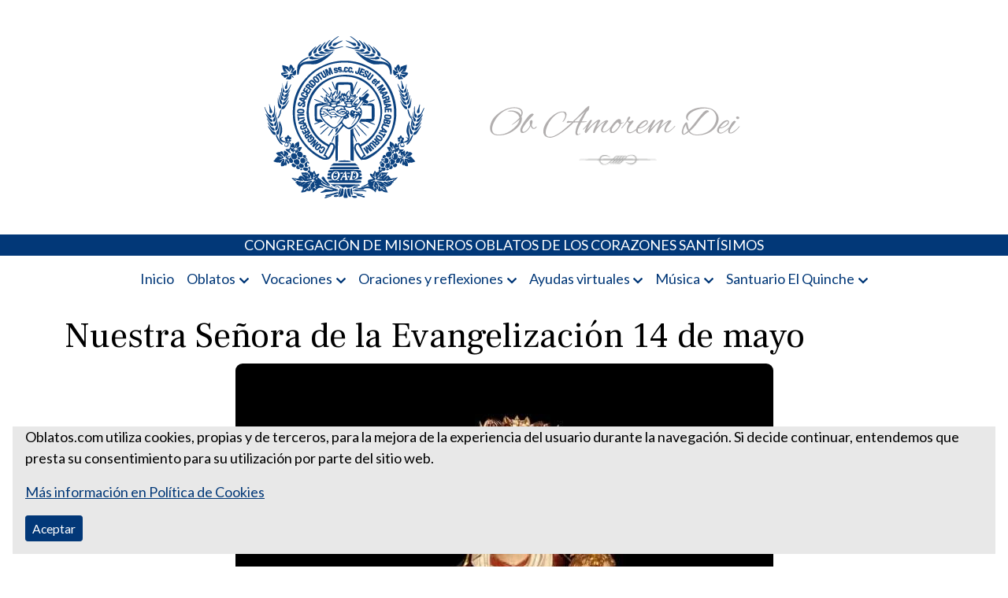

--- FILE ---
content_type: text/html; charset=UTF-8
request_url: https://www.oblatos.com/nuestra-senora-de-la-evangelizacion/
body_size: 14324
content:
<!doctype html>
<html lang="es">

<head>
	<meta charset="UTF-8">
	<meta name="viewport" content="width=device-width, initial-scale=1">
	<link rel="profile" href="https://gmpg.org/xfn/11">

	<meta name='robots' content='index, follow, max-image-preview:large, max-snippet:-1, max-video-preview:-1' />
	<style>img:is([sizes="auto" i], [sizes^="auto," i]) { contain-intrinsic-size: 3000px 1500px }</style>
	
	<!-- This site is optimized with the Yoast SEO Premium plugin v26.7 (Yoast SEO v26.8) - https://yoast.com/product/yoast-seo-premium-wordpress/ -->
	<title>Nuestra Señora de la Evangelización</title>
	<meta name="description" content="Explora la rica historia de Nuestra Señora de la Evangelización y su influencia en la primera evangelización de América." />
	<link rel="canonical" href="https://www.oblatos.com/nuestra-senora-de-la-evangelizacion/" />
	<meta property="og:locale" content="es_ES" />
	<meta property="og:type" content="article" />
	<meta property="og:title" content="Misioneros Oblatos o.cc.ss - Advocaciones Marianas" />
	<meta property="og:description" content="Explora la rica historia de Nuestra Señora de la Evangelización y su influencia en la primera evangelización de América." />
	<meta property="og:url" content="https://www.oblatos.com/nuestra-senora-de-la-evangelizacion/" />
	<meta property="og:site_name" content="Misioneros Oblatos o.cc.ss" />
	<meta property="article:publisher" content="https://www.facebook.com/catolico.misionero1" />
	<meta property="article:published_time" content="2025-05-02T07:49:00+00:00" />
	<meta property="article:modified_time" content="2025-05-02T07:49:51+00:00" />
	<meta property="og:image" content="https://www.oblatos.com/wp-content/uploads/2018/05/nuestra-senora-de-la-evangelizacion.jpg" />
	<meta property="og:image:width" content="1067" />
	<meta property="og:image:height" content="1600" />
	<meta property="og:image:type" content="image/jpeg" />
	<meta name="author" content="D" />
	<meta name="twitter:card" content="summary_large_image" />
	<meta name="twitter:title" content="Misioneros Oblatos o.cc.ss - Advocaciones Marianas" />
	<meta name="twitter:image" content="https://www.oblatos.com/wp-content/uploads/2018/05/nuestra-senora-de-la-evangelizacion.jpg" />
	<meta name="twitter:creator" content="@PadresOblatos" />
	<meta name="twitter:site" content="@PadresOblatos" />
	<meta name="twitter:label1" content="Escrito por" />
	<meta name="twitter:data1" content="D" />
	<meta name="twitter:label2" content="Tiempo de lectura" />
	<meta name="twitter:data2" content="4 minutos" />
	<script type="application/ld+json" class="yoast-schema-graph">{"@context":"https://schema.org","@graph":[{"@type":"Article","@id":"https://www.oblatos.com/nuestra-senora-de-la-evangelizacion/#article","isPartOf":{"@id":"https://www.oblatos.com/nuestra-senora-de-la-evangelizacion/"},"author":{"name":"D","@id":"https://www.oblatos.com/#/schema/person/4c99a9aae2ec973ace9b86f4be93819b"},"headline":"Nuestra Señora de la Evangelización 14 de mayo","datePublished":"2025-05-02T07:49:00+00:00","dateModified":"2025-05-02T07:49:51+00:00","mainEntityOfPage":{"@id":"https://www.oblatos.com/nuestra-senora-de-la-evangelizacion/"},"wordCount":647,"commentCount":0,"publisher":{"@id":"https://www.oblatos.com/#organization"},"image":{"@id":"https://www.oblatos.com/nuestra-senora-de-la-evangelizacion/#primaryimage"},"thumbnailUrl":"https://www.oblatos.com/wp-content/uploads/2018/05/nuestra-senora-de-la-evangelizacion.jpg","articleSection":["Advocaciones Marianas"],"inLanguage":"es","potentialAction":[{"@type":"CommentAction","name":"Comment","target":["https://www.oblatos.com/nuestra-senora-de-la-evangelizacion/#respond"]}]},{"@type":"WebPage","@id":"https://www.oblatos.com/nuestra-senora-de-la-evangelizacion/","url":"https://www.oblatos.com/nuestra-senora-de-la-evangelizacion/","name":"Nuestra Señora de la Evangelización","isPartOf":{"@id":"https://www.oblatos.com/#website"},"primaryImageOfPage":{"@id":"https://www.oblatos.com/nuestra-senora-de-la-evangelizacion/#primaryimage"},"image":{"@id":"https://www.oblatos.com/nuestra-senora-de-la-evangelizacion/#primaryimage"},"thumbnailUrl":"https://www.oblatos.com/wp-content/uploads/2018/05/nuestra-senora-de-la-evangelizacion.jpg","datePublished":"2025-05-02T07:49:00+00:00","dateModified":"2025-05-02T07:49:51+00:00","description":"Explora la rica historia de Nuestra Señora de la Evangelización y su influencia en la primera evangelización de América.","breadcrumb":{"@id":"https://www.oblatos.com/nuestra-senora-de-la-evangelizacion/#breadcrumb"},"inLanguage":"es","potentialAction":[{"@type":"ReadAction","target":["https://www.oblatos.com/nuestra-senora-de-la-evangelizacion/"]}]},{"@type":"ImageObject","inLanguage":"es","@id":"https://www.oblatos.com/nuestra-senora-de-la-evangelizacion/#primaryimage","url":"https://www.oblatos.com/wp-content/uploads/2018/05/nuestra-senora-de-la-evangelizacion.jpg","contentUrl":"https://www.oblatos.com/wp-content/uploads/2018/05/nuestra-senora-de-la-evangelizacion.jpg","width":1067,"height":1600},{"@type":"BreadcrumbList","@id":"https://www.oblatos.com/nuestra-senora-de-la-evangelizacion/#breadcrumb","itemListElement":[{"@type":"ListItem","position":1,"name":"Portada","item":"https://www.oblatos.com/"},{"@type":"ListItem","position":2,"name":"Nuestra Señora de la Evangelización 14 de mayo"}]},{"@type":"WebSite","@id":"https://www.oblatos.com/#website","url":"https://www.oblatos.com/","name":"Misioneros Oblatos o.cc.ss","description":"Portal de los Padres Oblatos. Advocaciones Marianas, Oraciones, Música religiosa y más","publisher":{"@id":"https://www.oblatos.com/#organization"},"potentialAction":[{"@type":"SearchAction","target":{"@type":"EntryPoint","urlTemplate":"https://www.oblatos.com/?s={search_term_string}"},"query-input":{"@type":"PropertyValueSpecification","valueRequired":true,"valueName":"search_term_string"}}],"inLanguage":"es"},{"@type":"Organization","@id":"https://www.oblatos.com/#organization","name":"Misioneros Oblatos o.cc.ss","url":"https://www.oblatos.com/","logo":{"@type":"ImageObject","inLanguage":"es","@id":"https://www.oblatos.com/#/schema/logo/image/","url":"https://www.oblatos.com/wp-content/uploads/2022/02/logo-oblatos-1.png","contentUrl":"https://www.oblatos.com/wp-content/uploads/2022/02/logo-oblatos-1.png","width":629,"height":250,"caption":"Misioneros Oblatos o.cc.ss"},"image":{"@id":"https://www.oblatos.com/#/schema/logo/image/"},"sameAs":["https://www.facebook.com/catolico.misionero1","https://x.com/PadresOblatos"]},{"@type":"Person","@id":"https://www.oblatos.com/#/schema/person/4c99a9aae2ec973ace9b86f4be93819b","name":"D","image":{"@type":"ImageObject","inLanguage":"es","@id":"https://www.oblatos.com/#/schema/person/image/","url":"https://secure.gravatar.com/avatar/efb8d314f072021897cc85c77f6dcab7d457d0ccea4263aa3c854fe62c3fe29b?s=96&d=mm&r=g","contentUrl":"https://secure.gravatar.com/avatar/efb8d314f072021897cc85c77f6dcab7d457d0ccea4263aa3c854fe62c3fe29b?s=96&d=mm&r=g","caption":"D"},"url":"https://www.oblatos.com/author/daissy/"}]}</script>
	<!-- / Yoast SEO Premium plugin. -->


<link rel="alternate" type="application/rss+xml" title="Misioneros Oblatos o.cc.ss &raquo; Feed" href="https://www.oblatos.com/feed/" />
<link rel="alternate" type="application/rss+xml" title="Misioneros Oblatos o.cc.ss &raquo; Feed de los comentarios" href="https://www.oblatos.com/comments/feed/" />
<script>
window._wpemojiSettings = {"baseUrl":"https:\/\/s.w.org\/images\/core\/emoji\/16.0.1\/72x72\/","ext":".png","svgUrl":"https:\/\/s.w.org\/images\/core\/emoji\/16.0.1\/svg\/","svgExt":".svg","source":{"concatemoji":"https:\/\/www.oblatos.com\/wp-includes\/js\/wp-emoji-release.min.js?ver=6.8.3"}};
/*! This file is auto-generated */
!function(s,n){var o,i,e;function c(e){try{var t={supportTests:e,timestamp:(new Date).valueOf()};sessionStorage.setItem(o,JSON.stringify(t))}catch(e){}}function p(e,t,n){e.clearRect(0,0,e.canvas.width,e.canvas.height),e.fillText(t,0,0);var t=new Uint32Array(e.getImageData(0,0,e.canvas.width,e.canvas.height).data),a=(e.clearRect(0,0,e.canvas.width,e.canvas.height),e.fillText(n,0,0),new Uint32Array(e.getImageData(0,0,e.canvas.width,e.canvas.height).data));return t.every(function(e,t){return e===a[t]})}function u(e,t){e.clearRect(0,0,e.canvas.width,e.canvas.height),e.fillText(t,0,0);for(var n=e.getImageData(16,16,1,1),a=0;a<n.data.length;a++)if(0!==n.data[a])return!1;return!0}function f(e,t,n,a){switch(t){case"flag":return n(e,"\ud83c\udff3\ufe0f\u200d\u26a7\ufe0f","\ud83c\udff3\ufe0f\u200b\u26a7\ufe0f")?!1:!n(e,"\ud83c\udde8\ud83c\uddf6","\ud83c\udde8\u200b\ud83c\uddf6")&&!n(e,"\ud83c\udff4\udb40\udc67\udb40\udc62\udb40\udc65\udb40\udc6e\udb40\udc67\udb40\udc7f","\ud83c\udff4\u200b\udb40\udc67\u200b\udb40\udc62\u200b\udb40\udc65\u200b\udb40\udc6e\u200b\udb40\udc67\u200b\udb40\udc7f");case"emoji":return!a(e,"\ud83e\udedf")}return!1}function g(e,t,n,a){var r="undefined"!=typeof WorkerGlobalScope&&self instanceof WorkerGlobalScope?new OffscreenCanvas(300,150):s.createElement("canvas"),o=r.getContext("2d",{willReadFrequently:!0}),i=(o.textBaseline="top",o.font="600 32px Arial",{});return e.forEach(function(e){i[e]=t(o,e,n,a)}),i}function t(e){var t=s.createElement("script");t.src=e,t.defer=!0,s.head.appendChild(t)}"undefined"!=typeof Promise&&(o="wpEmojiSettingsSupports",i=["flag","emoji"],n.supports={everything:!0,everythingExceptFlag:!0},e=new Promise(function(e){s.addEventListener("DOMContentLoaded",e,{once:!0})}),new Promise(function(t){var n=function(){try{var e=JSON.parse(sessionStorage.getItem(o));if("object"==typeof e&&"number"==typeof e.timestamp&&(new Date).valueOf()<e.timestamp+604800&&"object"==typeof e.supportTests)return e.supportTests}catch(e){}return null}();if(!n){if("undefined"!=typeof Worker&&"undefined"!=typeof OffscreenCanvas&&"undefined"!=typeof URL&&URL.createObjectURL&&"undefined"!=typeof Blob)try{var e="postMessage("+g.toString()+"("+[JSON.stringify(i),f.toString(),p.toString(),u.toString()].join(",")+"));",a=new Blob([e],{type:"text/javascript"}),r=new Worker(URL.createObjectURL(a),{name:"wpTestEmojiSupports"});return void(r.onmessage=function(e){c(n=e.data),r.terminate(),t(n)})}catch(e){}c(n=g(i,f,p,u))}t(n)}).then(function(e){for(var t in e)n.supports[t]=e[t],n.supports.everything=n.supports.everything&&n.supports[t],"flag"!==t&&(n.supports.everythingExceptFlag=n.supports.everythingExceptFlag&&n.supports[t]);n.supports.everythingExceptFlag=n.supports.everythingExceptFlag&&!n.supports.flag,n.DOMReady=!1,n.readyCallback=function(){n.DOMReady=!0}}).then(function(){return e}).then(function(){var e;n.supports.everything||(n.readyCallback(),(e=n.source||{}).concatemoji?t(e.concatemoji):e.wpemoji&&e.twemoji&&(t(e.twemoji),t(e.wpemoji)))}))}((window,document),window._wpemojiSettings);
</script>
<style id='wp-emoji-styles-inline-css' type='text/css'>

	img.wp-smiley, img.emoji {
		display: inline !important;
		border: none !important;
		box-shadow: none !important;
		height: 1em !important;
		width: 1em !important;
		margin: 0 0.07em !important;
		vertical-align: -0.1em !important;
		background: none !important;
		padding: 0 !important;
	}
</style>
<link rel='stylesheet' id='wp-block-library-css' href='https://www.oblatos.com/wp-includes/css/dist/block-library/style.min.css?ver=6.8.3' type='text/css' media='all' />
<style id='classic-theme-styles-inline-css' type='text/css'>
/*! This file is auto-generated */
.wp-block-button__link{color:#fff;background-color:#32373c;border-radius:9999px;box-shadow:none;text-decoration:none;padding:calc(.667em + 2px) calc(1.333em + 2px);font-size:1.125em}.wp-block-file__button{background:#32373c;color:#fff;text-decoration:none}
</style>
<link rel='stylesheet' id='editorskit-frontend-css' href='https://www.oblatos.com/wp-content/plugins/block-options/build/style.build.css?ver=new' type='text/css' media='all' />
<style id='global-styles-inline-css' type='text/css'>
:root{--wp--preset--aspect-ratio--square: 1;--wp--preset--aspect-ratio--4-3: 4/3;--wp--preset--aspect-ratio--3-4: 3/4;--wp--preset--aspect-ratio--3-2: 3/2;--wp--preset--aspect-ratio--2-3: 2/3;--wp--preset--aspect-ratio--16-9: 16/9;--wp--preset--aspect-ratio--9-16: 9/16;--wp--preset--color--black: #000000;--wp--preset--color--cyan-bluish-gray: #abb8c3;--wp--preset--color--white: #ffffff;--wp--preset--color--pale-pink: #f78da7;--wp--preset--color--vivid-red: #cf2e2e;--wp--preset--color--luminous-vivid-orange: #ff6900;--wp--preset--color--luminous-vivid-amber: #fcb900;--wp--preset--color--light-green-cyan: #7bdcb5;--wp--preset--color--vivid-green-cyan: #00d084;--wp--preset--color--pale-cyan-blue: #8ed1fc;--wp--preset--color--vivid-cyan-blue: #0693e3;--wp--preset--color--vivid-purple: #9b51e0;--wp--preset--gradient--vivid-cyan-blue-to-vivid-purple: linear-gradient(135deg,rgba(6,147,227,1) 0%,rgb(155,81,224) 100%);--wp--preset--gradient--light-green-cyan-to-vivid-green-cyan: linear-gradient(135deg,rgb(122,220,180) 0%,rgb(0,208,130) 100%);--wp--preset--gradient--luminous-vivid-amber-to-luminous-vivid-orange: linear-gradient(135deg,rgba(252,185,0,1) 0%,rgba(255,105,0,1) 100%);--wp--preset--gradient--luminous-vivid-orange-to-vivid-red: linear-gradient(135deg,rgba(255,105,0,1) 0%,rgb(207,46,46) 100%);--wp--preset--gradient--very-light-gray-to-cyan-bluish-gray: linear-gradient(135deg,rgb(238,238,238) 0%,rgb(169,184,195) 100%);--wp--preset--gradient--cool-to-warm-spectrum: linear-gradient(135deg,rgb(74,234,220) 0%,rgb(151,120,209) 20%,rgb(207,42,186) 40%,rgb(238,44,130) 60%,rgb(251,105,98) 80%,rgb(254,248,76) 100%);--wp--preset--gradient--blush-light-purple: linear-gradient(135deg,rgb(255,206,236) 0%,rgb(152,150,240) 100%);--wp--preset--gradient--blush-bordeaux: linear-gradient(135deg,rgb(254,205,165) 0%,rgb(254,45,45) 50%,rgb(107,0,62) 100%);--wp--preset--gradient--luminous-dusk: linear-gradient(135deg,rgb(255,203,112) 0%,rgb(199,81,192) 50%,rgb(65,88,208) 100%);--wp--preset--gradient--pale-ocean: linear-gradient(135deg,rgb(255,245,203) 0%,rgb(182,227,212) 50%,rgb(51,167,181) 100%);--wp--preset--gradient--electric-grass: linear-gradient(135deg,rgb(202,248,128) 0%,rgb(113,206,126) 100%);--wp--preset--gradient--midnight: linear-gradient(135deg,rgb(2,3,129) 0%,rgb(40,116,252) 100%);--wp--preset--font-size--small: 13px;--wp--preset--font-size--medium: 20px;--wp--preset--font-size--large: 36px;--wp--preset--font-size--x-large: 42px;--wp--preset--spacing--20: 0.44rem;--wp--preset--spacing--30: 0.67rem;--wp--preset--spacing--40: 1rem;--wp--preset--spacing--50: 1.5rem;--wp--preset--spacing--60: 2.25rem;--wp--preset--spacing--70: 3.38rem;--wp--preset--spacing--80: 5.06rem;--wp--preset--shadow--natural: 6px 6px 9px rgba(0, 0, 0, 0.2);--wp--preset--shadow--deep: 12px 12px 50px rgba(0, 0, 0, 0.4);--wp--preset--shadow--sharp: 6px 6px 0px rgba(0, 0, 0, 0.2);--wp--preset--shadow--outlined: 6px 6px 0px -3px rgba(255, 255, 255, 1), 6px 6px rgba(0, 0, 0, 1);--wp--preset--shadow--crisp: 6px 6px 0px rgba(0, 0, 0, 1);}:where(.is-layout-flex){gap: 0.5em;}:where(.is-layout-grid){gap: 0.5em;}body .is-layout-flex{display: flex;}.is-layout-flex{flex-wrap: wrap;align-items: center;}.is-layout-flex > :is(*, div){margin: 0;}body .is-layout-grid{display: grid;}.is-layout-grid > :is(*, div){margin: 0;}:where(.wp-block-columns.is-layout-flex){gap: 2em;}:where(.wp-block-columns.is-layout-grid){gap: 2em;}:where(.wp-block-post-template.is-layout-flex){gap: 1.25em;}:where(.wp-block-post-template.is-layout-grid){gap: 1.25em;}.has-black-color{color: var(--wp--preset--color--black) !important;}.has-cyan-bluish-gray-color{color: var(--wp--preset--color--cyan-bluish-gray) !important;}.has-white-color{color: var(--wp--preset--color--white) !important;}.has-pale-pink-color{color: var(--wp--preset--color--pale-pink) !important;}.has-vivid-red-color{color: var(--wp--preset--color--vivid-red) !important;}.has-luminous-vivid-orange-color{color: var(--wp--preset--color--luminous-vivid-orange) !important;}.has-luminous-vivid-amber-color{color: var(--wp--preset--color--luminous-vivid-amber) !important;}.has-light-green-cyan-color{color: var(--wp--preset--color--light-green-cyan) !important;}.has-vivid-green-cyan-color{color: var(--wp--preset--color--vivid-green-cyan) !important;}.has-pale-cyan-blue-color{color: var(--wp--preset--color--pale-cyan-blue) !important;}.has-vivid-cyan-blue-color{color: var(--wp--preset--color--vivid-cyan-blue) !important;}.has-vivid-purple-color{color: var(--wp--preset--color--vivid-purple) !important;}.has-black-background-color{background-color: var(--wp--preset--color--black) !important;}.has-cyan-bluish-gray-background-color{background-color: var(--wp--preset--color--cyan-bluish-gray) !important;}.has-white-background-color{background-color: var(--wp--preset--color--white) !important;}.has-pale-pink-background-color{background-color: var(--wp--preset--color--pale-pink) !important;}.has-vivid-red-background-color{background-color: var(--wp--preset--color--vivid-red) !important;}.has-luminous-vivid-orange-background-color{background-color: var(--wp--preset--color--luminous-vivid-orange) !important;}.has-luminous-vivid-amber-background-color{background-color: var(--wp--preset--color--luminous-vivid-amber) !important;}.has-light-green-cyan-background-color{background-color: var(--wp--preset--color--light-green-cyan) !important;}.has-vivid-green-cyan-background-color{background-color: var(--wp--preset--color--vivid-green-cyan) !important;}.has-pale-cyan-blue-background-color{background-color: var(--wp--preset--color--pale-cyan-blue) !important;}.has-vivid-cyan-blue-background-color{background-color: var(--wp--preset--color--vivid-cyan-blue) !important;}.has-vivid-purple-background-color{background-color: var(--wp--preset--color--vivid-purple) !important;}.has-black-border-color{border-color: var(--wp--preset--color--black) !important;}.has-cyan-bluish-gray-border-color{border-color: var(--wp--preset--color--cyan-bluish-gray) !important;}.has-white-border-color{border-color: var(--wp--preset--color--white) !important;}.has-pale-pink-border-color{border-color: var(--wp--preset--color--pale-pink) !important;}.has-vivid-red-border-color{border-color: var(--wp--preset--color--vivid-red) !important;}.has-luminous-vivid-orange-border-color{border-color: var(--wp--preset--color--luminous-vivid-orange) !important;}.has-luminous-vivid-amber-border-color{border-color: var(--wp--preset--color--luminous-vivid-amber) !important;}.has-light-green-cyan-border-color{border-color: var(--wp--preset--color--light-green-cyan) !important;}.has-vivid-green-cyan-border-color{border-color: var(--wp--preset--color--vivid-green-cyan) !important;}.has-pale-cyan-blue-border-color{border-color: var(--wp--preset--color--pale-cyan-blue) !important;}.has-vivid-cyan-blue-border-color{border-color: var(--wp--preset--color--vivid-cyan-blue) !important;}.has-vivid-purple-border-color{border-color: var(--wp--preset--color--vivid-purple) !important;}.has-vivid-cyan-blue-to-vivid-purple-gradient-background{background: var(--wp--preset--gradient--vivid-cyan-blue-to-vivid-purple) !important;}.has-light-green-cyan-to-vivid-green-cyan-gradient-background{background: var(--wp--preset--gradient--light-green-cyan-to-vivid-green-cyan) !important;}.has-luminous-vivid-amber-to-luminous-vivid-orange-gradient-background{background: var(--wp--preset--gradient--luminous-vivid-amber-to-luminous-vivid-orange) !important;}.has-luminous-vivid-orange-to-vivid-red-gradient-background{background: var(--wp--preset--gradient--luminous-vivid-orange-to-vivid-red) !important;}.has-very-light-gray-to-cyan-bluish-gray-gradient-background{background: var(--wp--preset--gradient--very-light-gray-to-cyan-bluish-gray) !important;}.has-cool-to-warm-spectrum-gradient-background{background: var(--wp--preset--gradient--cool-to-warm-spectrum) !important;}.has-blush-light-purple-gradient-background{background: var(--wp--preset--gradient--blush-light-purple) !important;}.has-blush-bordeaux-gradient-background{background: var(--wp--preset--gradient--blush-bordeaux) !important;}.has-luminous-dusk-gradient-background{background: var(--wp--preset--gradient--luminous-dusk) !important;}.has-pale-ocean-gradient-background{background: var(--wp--preset--gradient--pale-ocean) !important;}.has-electric-grass-gradient-background{background: var(--wp--preset--gradient--electric-grass) !important;}.has-midnight-gradient-background{background: var(--wp--preset--gradient--midnight) !important;}.has-small-font-size{font-size: var(--wp--preset--font-size--small) !important;}.has-medium-font-size{font-size: var(--wp--preset--font-size--medium) !important;}.has-large-font-size{font-size: var(--wp--preset--font-size--large) !important;}.has-x-large-font-size{font-size: var(--wp--preset--font-size--x-large) !important;}
:where(.wp-block-post-template.is-layout-flex){gap: 1.25em;}:where(.wp-block-post-template.is-layout-grid){gap: 1.25em;}
:where(.wp-block-columns.is-layout-flex){gap: 2em;}:where(.wp-block-columns.is-layout-grid){gap: 2em;}
:root :where(.wp-block-pullquote){font-size: 1.5em;line-height: 1.6;}
</style>
<link rel='stylesheet' id='cls-cookies-css' href='https://www.oblatos.com/wp-content/plugins/cookies-master/public/css/cls-cookies-public.css?ver=6.8.3' type='text/css' media='all' />
<link rel="https://api.w.org/" href="https://www.oblatos.com/wp-json/" /><link rel="alternate" title="JSON" type="application/json" href="https://www.oblatos.com/wp-json/wp/v2/posts/23276" /><link rel="EditURI" type="application/rsd+xml" title="RSD" href="https://www.oblatos.com/xmlrpc.php?rsd" />
<meta name="generator" content="WordPress 6.8.3" />
<link rel='shortlink' href='https://www.oblatos.com/?p=23276' />
<link rel="alternate" title="oEmbed (JSON)" type="application/json+oembed" href="https://www.oblatos.com/wp-json/oembed/1.0/embed?url=https%3A%2F%2Fwww.oblatos.com%2Fnuestra-senora-de-la-evangelizacion%2F" />
<link rel="alternate" title="oEmbed (XML)" type="text/xml+oembed" href="https://www.oblatos.com/wp-json/oembed/1.0/embed?url=https%3A%2F%2Fwww.oblatos.com%2Fnuestra-senora-de-la-evangelizacion%2F&#038;format=xml" />
<!-- Global site tag (gtag.js) - Google Analytics -->
<script async src="https://www.googletagmanager.com/gtag/js?id=G-QWT65WY0HW"></script>
<script>
    window.dataLayer = window.dataLayer || [];

    function gtag() {
        dataLayer.push(arguments);
    }
    gtag('js', new Date());

    gtag('config', 'G-QWT65WY0HW');
</script>
<!-- end Global site tag (gtag.js) - Google Analytics -->
		<style type="text/css">
					.site-title,
			.site-description {
				position: absolute;
				clip: rect(1px, 1px, 1px, 1px);
				}
					</style>
		<link rel="icon" href="https://www.oblatos.com/wp-content/uploads/2022/02/logo-oblatos-v2.svg" sizes="32x32" />
<link rel="icon" href="https://www.oblatos.com/wp-content/uploads/2022/02/logo-oblatos-v2.svg" sizes="192x192" />
<link rel="apple-touch-icon" href="https://www.oblatos.com/wp-content/uploads/2022/02/logo-oblatos-v2.svg" />
<meta name="msapplication-TileImage" content="https://www.oblatos.com/wp-content/uploads/2022/02/logo-oblatos-v2.svg" />
<noscript><style id="rocket-lazyload-nojs-css">.rll-youtube-player, [data-lazy-src]{display:none !important;}</style></noscript></head>

<body class="wp-singular post-template-default single single-post postid-23276 single-format-standard wp-custom-logo wp-theme-colservers-theme-oblatos no-sidebar">
		<div id="page" class="site mb-4">
		<a class="skip-link screen-reader-text" href="#primary">Skip to content</a>
				<header id="masthead" class="site-header py-4" >
			<div class="container d-flex justify-content-center">
				<a href="https://www.oblatos.com/" class="img-fluid-link" rel="home"><img width="629" height="250" src="data:image/svg+xml,%3Csvg%20xmlns='http://www.w3.org/2000/svg'%20viewBox='0%200%20629%20250'%3E%3C/svg%3E" class="img-fluid" alt="Misioneros Oblatos o.cc.ss" decoding="async" fetchpriority="high" data-lazy-srcset="https://www.oblatos.com/wp-content/uploads/2022/02/logo-oblatos-1.png 629w, https://www.oblatos.com/wp-content/uploads/2022/02/logo-oblatos-1-300x119.png 300w" data-lazy-sizes="(max-width: 629px) 100vw, 629px" data-lazy-src="https://www.oblatos.com/wp-content/uploads/2022/02/logo-oblatos-1.png" /><noscript><img width="629" height="250" src="https://www.oblatos.com/wp-content/uploads/2022/02/logo-oblatos-1.png" class="img-fluid" alt="Misioneros Oblatos o.cc.ss" decoding="async" fetchpriority="high" srcset="https://www.oblatos.com/wp-content/uploads/2022/02/logo-oblatos-1.png 629w, https://www.oblatos.com/wp-content/uploads/2022/02/logo-oblatos-1-300x119.png 300w" sizes="(max-width: 629px) 100vw, 629px" /></noscript></a>					<p class="site-title"><a href="https://www.oblatos.com/" rel="home">Misioneros Oblatos o.cc.ss</a></p>
									<p class="site-description">Portal de los Padres Oblatos. Advocaciones Marianas, Oraciones, Música religiosa y más</p>
							</div>

		</header>
		<div class="container-fluid bg-primary text-white text-center mb-2">
			CONGREGACIÓN DE MISIONEROS OBLATOS DE LOS CORAZONES SANTÍSIMOS
		</div>
		<nav class="container mb-4" id="menu-wrapper">
			<div class="justify-content-center d-none d-md-flex"><ul id="primary-menu" class="sf-menu"><li id="menu-item-51646" class="menu-item menu-item-type-custom menu-item-object-custom menu-item-home menu-item-51646"><a href="https://www.oblatos.com/">Inicio</a></li>
<li id="menu-item-51049" class="menu-item menu-item-type-custom menu-item-object-custom menu-item-has-children menu-item-51049"><a>Oblatos</a>
<ul class="sub-menu">
	<li id="menu-item-51051" class="menu-item menu-item-type-post_type menu-item-object-post menu-item-51051"><a href="https://www.oblatos.com/quienes-somos/">Ser Oblatos</a></li>
	<li id="menu-item-51056" class="menu-item menu-item-type-post_type menu-item-object-post menu-item-51056"><a href="https://www.oblatos.com/donde-estamos/">Presencia Oblata</a></li>
	<li id="menu-item-51058" class="menu-item menu-item-type-post_type menu-item-object-post menu-item-51058"><a href="https://www.oblatos.com/nuestro-carisma/">Nuestro carisma</a></li>
	<li id="menu-item-51688" class="menu-item menu-item-type-post_type menu-item-object-post menu-item-51688"><a href="https://www.oblatos.com/nuestro-fundador/">Nuestro Fundador</a></li>
	<li id="menu-item-51060" class="menu-item menu-item-type-post_type menu-item-object-post menu-item-51060"><a href="https://www.oblatos.com/agenda-oblata/">Fechas significativas</a></li>
	<li id="menu-item-55309" class="menu-item menu-item-type-taxonomy menu-item-object-category menu-item-55309"><a href="https://www.oblatos.com/category/galeria-de-imagenes/">Galería de imágenes</a></li>
</ul>
</li>
<li id="menu-item-51290" class="menu-item menu-item-type-taxonomy menu-item-object-category menu-item-has-children menu-item-51290"><a href="https://www.oblatos.com/category/soy-oblato/">Vocaciones</a>
<ul class="sub-menu">
	<li id="menu-item-51291" class="menu-item menu-item-type-post_type menu-item-object-post menu-item-51291"><a href="https://www.oblatos.com/itinerario-formativo-oblato/">Itinerario Formativo Oblato</a></li>
	<li id="menu-item-51292" class="menu-item menu-item-type-post_type menu-item-object-post menu-item-51292"><a href="https://www.oblatos.com/etapa-1-animacion-vocacional/">Animación Vocacional</a></li>
	<li id="menu-item-51293" class="menu-item menu-item-type-post_type menu-item-object-post menu-item-51293"><a href="https://www.oblatos.com/discernimiento/">Discernimiento</a></li>
	<li id="menu-item-51295" class="menu-item menu-item-type-post_type menu-item-object-post menu-item-51295"><a href="https://www.oblatos.com/etapa-4-noviciado/">Noviciado</a></li>
	<li id="menu-item-51296" class="menu-item menu-item-type-post_type menu-item-object-post menu-item-51296"><a href="https://www.oblatos.com/formacion-en-ciencias-humanas/">Formación en Ciencias Humanas</a></li>
	<li id="menu-item-51297" class="menu-item menu-item-type-post_type menu-item-object-post menu-item-51297"><a href="https://www.oblatos.com/formacion-continua/">Formación continua</a></li>
</ul>
</li>
<li id="menu-item-51053" class="menu-item menu-item-type-custom menu-item-object-custom menu-item-has-children menu-item-51053"><a>Oraciones y reflexiones</a>
<ul class="sub-menu">
	<li id="menu-item-51678" class="menu-item menu-item-type-post_type menu-item-object-post menu-item-has-children menu-item-51678"><a href="https://www.oblatos.com/ano-liturgico/">Año Litúrgico</a>
	<ul class="sub-menu">
		<li id="menu-item-51097" class="menu-item menu-item-type-taxonomy menu-item-object-category menu-item-51097"><a href="https://www.oblatos.com/category/s37-cuaresma/c143-cuaresma/">Cuaresma</a></li>
		<li id="menu-item-51110" class="menu-item menu-item-type-taxonomy menu-item-object-category menu-item-51110"><a href="https://www.oblatos.com/category/s37-cuaresma/c153-semana-santa/">Semana Santa</a></li>
		<li id="menu-item-51104" class="menu-item menu-item-type-taxonomy menu-item-object-category menu-item-51104"><a href="https://www.oblatos.com/category/s37-cuaresma/c154-pascua/">Pascua</a></li>
		<li id="menu-item-51105" class="menu-item menu-item-type-taxonomy menu-item-object-category menu-item-51105"><a href="https://www.oblatos.com/category/s37-cuaresma/c150-pentecostes/">Pentecostés</a></li>
		<li id="menu-item-51101" class="menu-item menu-item-type-taxonomy menu-item-object-category menu-item-51101"><a href="https://www.oblatos.com/category/s37-cuaresma/c137-navidad/">Navidad</a></li>
	</ul>
</li>
	<li id="menu-item-51096" class="menu-item menu-item-type-taxonomy menu-item-object-category menu-item-51096"><a href="https://www.oblatos.com/category/s10-la-biblia/antiguo-testamento/">Antiguo Testamento</a></li>
	<li id="menu-item-51103" class="menu-item menu-item-type-taxonomy menu-item-object-category menu-item-51103"><a href="https://www.oblatos.com/category/s10-la-biblia/nuevo-testamento/">Nuevo Testamento</a></li>
	<li id="menu-item-51107" class="menu-item menu-item-type-taxonomy menu-item-object-category menu-item-51107"><a href="https://www.oblatos.com/category/s10-la-biblia/santiago/">Santiago</a></li>
	<li id="menu-item-51098" class="menu-item menu-item-type-taxonomy menu-item-object-category menu-item-51098"><a href="https://www.oblatos.com/category/c186-ejercicios-espirituales-s-ignacio-de-loyola/">Ejercicios espirituales S. Ignacio de Loyola</a></li>
	<li id="menu-item-51685" class="menu-item menu-item-type-post_type menu-item-object-post menu-item-has-children menu-item-51685"><a href="https://www.oblatos.com/lectio-y-reflexiones/">Lectio y reflexiones</a>
	<ul class="sub-menu">
		<li id="menu-item-51099" class="menu-item menu-item-type-taxonomy menu-item-object-category menu-item-51099"><a href="https://www.oblatos.com/category/s29-grupos-pastorales/lectio-divina/">Lectio Divina</a></li>
		<li id="menu-item-51100" class="menu-item menu-item-type-taxonomy menu-item-object-category menu-item-51100"><a href="https://www.oblatos.com/category/s29-grupos-pastorales/lectio-divina-para-ninos/">Lectio Divina Para Niños</a></li>
		<li id="menu-item-51106" class="menu-item menu-item-type-taxonomy menu-item-object-category menu-item-51106"><a href="https://www.oblatos.com/category/s28-reflexion-del-dia/">Reflexión Del Día</a></li>
		<li id="menu-item-51691" class="menu-item menu-item-type-taxonomy menu-item-object-category menu-item-51691"><a href="https://www.oblatos.com/category/s31-padre-julio-matovelle/c132-reflexiones/">Reflexiones P. Julio Matovelle</a></li>
		<li id="menu-item-51125" class="menu-item menu-item-type-taxonomy menu-item-object-category menu-item-51125"><a href="https://www.oblatos.com/category/c138-valores/">Valores</a></li>
	</ul>
</li>
	<li id="menu-item-51680" class="menu-item menu-item-type-post_type menu-item-object-post menu-item-has-children menu-item-51680"><a href="https://www.oblatos.com/novenas/">Novenas</a>
	<ul class="sub-menu">
		<li id="menu-item-51681" class="menu-item menu-item-type-taxonomy menu-item-object-category menu-item-51681"><a href="https://www.oblatos.com/category/s8-novenas/novena-a-la-santisima-virgen-de-el-cisne/">Novena a la Santisima Virgen de el Cisne</a></li>
		<li id="menu-item-51320" class="menu-item menu-item-type-taxonomy menu-item-object-category menu-item-51320"><a href="https://www.oblatos.com/category/s8-novenas/c197-novena-a-nuestra-madre-la-virgen-de-el-quinche/">Novena a la Santísima Virgen de el Quinche</a></li>
		<li id="menu-item-51321" class="menu-item menu-item-type-taxonomy menu-item-object-category menu-item-51321"><a href="https://www.oblatos.com/category/s8-novenas/c49-novena-a-nuestra-sra-de-transito/">Novena a Nuestra Sra De Tránsito</a></li>
		<li id="menu-item-51102" class="menu-item menu-item-type-taxonomy menu-item-object-category menu-item-51102"><a href="https://www.oblatos.com/category/s8-novenas/novena-de-aguinaldos/">Novena de aguinaldos</a></li>
	</ul>
</li>
	<li id="menu-item-51322" class="menu-item menu-item-type-taxonomy menu-item-object-category menu-item-has-children menu-item-51322"><a href="https://www.oblatos.com/category/s6-oraciones-y-novenas/c39-oraciones/">Oraciones</a>
	<ul class="sub-menu">
		<li id="menu-item-51108" class="menu-item menu-item-type-post_type menu-item-object-post menu-item-51108"><a href="https://www.oblatos.com/santo-rosario/">El Santo Rosario</a></li>
		<li id="menu-item-51682" class="menu-item menu-item-type-taxonomy menu-item-object-category menu-item-51682"><a href="https://www.oblatos.com/category/s6-oraciones-y-novenas/c39-oraciones/">Oraciones</a></li>
		<li id="menu-item-51323" class="menu-item menu-item-type-taxonomy menu-item-object-category menu-item-51323"><a href="https://www.oblatos.com/category/s6-oraciones-y-novenas/prayers/">Prayers</a></li>
		<li id="menu-item-51324" class="menu-item menu-item-type-taxonomy menu-item-object-category menu-item-51324"><a href="https://www.oblatos.com/category/s6-oraciones-y-novenas/%e7%a5%88%e7%a5%b7/">祈祷</a></li>
	</ul>
</li>
	<li id="menu-item-51113" class="menu-item menu-item-type-post_type menu-item-object-post menu-item-has-children menu-item-51113"><a href="https://www.oblatos.com/vaticano-hoy/">Vaticano Hoy</a>
	<ul class="sub-menu">
		<li id="menu-item-51114" class="menu-item menu-item-type-taxonomy menu-item-object-category menu-item-51114"><a href="https://www.oblatos.com/category/c144-la-voz-del-papa/">La voz del Papa</a></li>
		<li id="menu-item-62162" class="menu-item menu-item-type-post_type menu-item-object-post menu-item-has-children menu-item-62162"><a href="https://www.oblatos.com/enciclicas/">Encíclicas</a>
		<ul class="sub-menu">
			<li id="menu-item-51122" class="menu-item menu-item-type-post_type menu-item-object-post menu-item-51122"><a href="https://www.oblatos.com/lumen-fidei/">Lumen Fidei</a></li>
			<li id="menu-item-51121" class="menu-item menu-item-type-post_type menu-item-object-post menu-item-51121"><a href="https://www.oblatos.com/laudato-si/">Laudato Si´</a></li>
			<li id="menu-item-62158" class="menu-item menu-item-type-post_type menu-item-object-post menu-item-62158"><a href="https://www.oblatos.com/fratelli-tutti/">FRATELLI TUTTI</a></li>
		</ul>
</li>
		<li id="menu-item-62167" class="menu-item menu-item-type-post_type menu-item-object-post menu-item-has-children menu-item-62167"><a href="https://www.oblatos.com/exhortaciones-apostolicas/">Exhortaciones Apostólicas</a>
		<ul class="sub-menu">
			<li id="menu-item-51406" class="menu-item menu-item-type-post_type menu-item-object-post menu-item-51406"><a href="https://www.oblatos.com/christus-vivit/">Christus Vivit</a></li>
			<li id="menu-item-51119" class="menu-item menu-item-type-post_type menu-item-object-post menu-item-51119"><a href="https://www.oblatos.com/exhortacion-apostolica-gaudete-et-exsultate/">Exhortación Apostólica Gaudete Et Exsultate</a></li>
			<li id="menu-item-51405" class="menu-item menu-item-type-post_type menu-item-object-post menu-item-51405"><a href="https://www.oblatos.com/amoris-laetitia/">Amoris Laetitia</a></li>
			<li id="menu-item-51120" class="menu-item menu-item-type-post_type menu-item-object-post menu-item-51120"><a href="https://www.oblatos.com/evangelii-gaudium/">Evangelii Gaudium</a></li>
		</ul>
</li>
		<li id="menu-item-62166" class="menu-item menu-item-type-post_type menu-item-object-post menu-item-has-children menu-item-62166"><a href="https://www.oblatos.com/cartas-apostolicas/">Cartas Apostólicas</a>
		<ul class="sub-menu">
			<li id="menu-item-51116" class="menu-item menu-item-type-post_type menu-item-object-post menu-item-51116"><a href="https://www.oblatos.com/escrutad/">Escrutad</a></li>
			<li id="menu-item-51115" class="menu-item menu-item-type-post_type menu-item-object-post menu-item-51115"><a href="https://www.oblatos.com/alegraos/">Alegraos</a></li>
			<li id="menu-item-51123" class="menu-item menu-item-type-post_type menu-item-object-post menu-item-51123"><a href="https://www.oblatos.com/patris-corde/">Patris Corde</a></li>
		</ul>
</li>
	</ul>
</li>
</ul>
</li>
<li id="menu-item-51054" class="menu-item menu-item-type-custom menu-item-object-custom menu-item-has-children menu-item-51054"><a>Ayudas virtuales</a>
<ul class="sub-menu">
	<li id="menu-item-51126" class="menu-item menu-item-type-taxonomy menu-item-object-category current-post-ancestor current-menu-parent current-post-parent menu-item-51126"><a href="https://www.oblatos.com/category/s29-grupos-pastorales/advocacionesmarianas/">Advocaciones Marianas</a></li>
	<li id="menu-item-51127" class="menu-item menu-item-type-post_type menu-item-object-post menu-item-51127"><a href="https://www.oblatos.com/biblia-virtual-2/">Biblia</a></li>
	<li id="menu-item-52881" class="menu-item menu-item-type-custom menu-item-object-custom menu-item-52881"><a href="https://www.aciprensa.com/calendario/">Calendario litúrgico</a></li>
	<li id="menu-item-51637" class="menu-item menu-item-type-post_type menu-item-object-page menu-item-51637"><a href="https://www.oblatos.com/capilla-virtual/">Capilla virtual</a></li>
	<li id="menu-item-51130" class="menu-item menu-item-type-post_type menu-item-object-post menu-item-51130"><a href="https://www.oblatos.com/catecismo-virtual/">Catecismo</a></li>
	<li id="menu-item-51132" class="menu-item menu-item-type-post_type menu-item-object-post menu-item-51132"><a href="https://www.oblatos.com/cristovision-en-vivo/">Cristovisión en Vivo</a></li>
	<li id="menu-item-51133" class="menu-item menu-item-type-post_type menu-item-object-post menu-item-51133"><a href="https://www.oblatos.com/ewtn/">Ewtn</a></li>
	<li id="menu-item-51093" class="menu-item menu-item-type-taxonomy menu-item-object-category menu-item-51093"><a href="https://www.oblatos.com/category/s6-oraciones-y-novenas/c195-manual-de-piedad/">Manual de Piedad</a></li>
	<li id="menu-item-51135" class="menu-item menu-item-type-post_type menu-item-object-post menu-item-51135"><a href="https://www.oblatos.com/radio-maria-en-vivo/">Radio María en Vivo</a></li>
	<li id="menu-item-51136" class="menu-item menu-item-type-post_type menu-item-object-post menu-item-51136"><a href="https://www.oblatos.com/santa-misa-de-hoy/">Santa Misa de Hoy</a></li>
</ul>
</li>
<li id="menu-item-51055" class="menu-item menu-item-type-custom menu-item-object-custom menu-item-has-children menu-item-51055"><a>Música</a>
<ul class="sub-menu">
	<li id="menu-item-51549" class="menu-item menu-item-type-taxonomy menu-item-object-category menu-item-51549"><a href="https://www.oblatos.com/category/s30-sonidos-de-dios/musica-religiosa/">Música religiosa</a></li>
	<li id="menu-item-51138" class="menu-item menu-item-type-taxonomy menu-item-object-category menu-item-51138"><a href="https://www.oblatos.com/category/s30-sonidos-de-dios/c201-la-musique-religieuse/">La Musique Religieuse</a></li>
	<li id="menu-item-51139" class="menu-item menu-item-type-taxonomy menu-item-object-category menu-item-51139"><a href="https://www.oblatos.com/category/s30-sonidos-de-dios/c187-religious-music/">Religious Music</a></li>
	<li id="menu-item-51140" class="menu-item menu-item-type-taxonomy menu-item-object-category menu-item-51140"><a href="https://www.oblatos.com/category/s30-sonidos-de-dios/c135-villancicos/">Villancicos</a></li>
</ul>
</li>
<li id="menu-item-73277" class="menu-item menu-item-type-taxonomy menu-item-object-category menu-item-has-children menu-item-73277"><a href="https://www.oblatos.com/category/santuario-el-quinche/">Santuario El Quinche</a>
<ul class="sub-menu">
	<li id="menu-item-73278" class="menu-item menu-item-type-taxonomy menu-item-object-category menu-item-has-children menu-item-73278"><a href="https://www.oblatos.com/category/santuario-el-quinche/el-quinche/">El Quinche</a>
	<ul class="sub-menu">
		<li id="menu-item-73284" class="menu-item menu-item-type-post_type menu-item-object-post menu-item-73284"><a href="https://www.oblatos.com/contexto/">Contexto</a></li>
		<li id="menu-item-73285" class="menu-item menu-item-type-post_type menu-item-object-post menu-item-73285"><a href="https://www.oblatos.com/huellas/">Huellas</a></li>
	</ul>
</li>
	<li id="menu-item-73279" class="menu-item menu-item-type-taxonomy menu-item-object-category menu-item-has-children menu-item-73279"><a href="https://www.oblatos.com/category/santuario-el-quinche/el-templo/">El Templo</a>
	<ul class="sub-menu">
		<li id="menu-item-73286" class="menu-item menu-item-type-post_type menu-item-object-post menu-item-73286"><a href="https://www.oblatos.com/construccion/">Construcción</a></li>
		<li id="menu-item-73287" class="menu-item menu-item-type-post_type menu-item-object-post menu-item-73287"><a href="https://www.oblatos.com/museo/">Museo</a></li>
	</ul>
</li>
	<li id="menu-item-73280" class="menu-item menu-item-type-taxonomy menu-item-object-category menu-item-has-children menu-item-73280"><a href="https://www.oblatos.com/category/santuario-el-quinche/sagrada-imagen/">Sagrada Imagen</a>
	<ul class="sub-menu">
		<li id="menu-item-73288" class="menu-item menu-item-type-post_type menu-item-object-post menu-item-73288"><a href="https://www.oblatos.com/prodigios/">Prodigios</a></li>
		<li id="menu-item-73289" class="menu-item menu-item-type-post_type menu-item-object-post menu-item-73289"><a href="https://www.oblatos.com/traslado/">Traslado</a></li>
		<li id="menu-item-73290" class="menu-item menu-item-type-post_type menu-item-object-post menu-item-73290"><a href="https://www.oblatos.com/imagen/">Imagen</a></li>
	</ul>
</li>
	<li id="menu-item-73281" class="menu-item menu-item-type-taxonomy menu-item-object-category menu-item-has-children menu-item-73281"><a href="https://www.oblatos.com/category/santuario-el-quinche/misas-y-servicios/">Misas y Servicios</a>
	<ul class="sub-menu">
		<li id="menu-item-73291" class="menu-item menu-item-type-post_type menu-item-object-post menu-item-73291"><a href="https://www.oblatos.com/eucaristias/">Eucaristías</a></li>
		<li id="menu-item-73292" class="menu-item menu-item-type-post_type menu-item-object-post menu-item-73292"><a href="https://www.oblatos.com/sacramentos-sacramentales-y-despacho-parroquial/">Sacramentos, sacramentales y despacho parroquial</a></li>
	</ul>
</li>
	<li id="menu-item-73300" class="menu-item menu-item-type-taxonomy menu-item-object-category menu-item-has-children menu-item-73300"><a href="https://www.oblatos.com/category/santuario-el-quinche/obras-de-caridad/">Obras de caridad</a>
	<ul class="sub-menu">
		<li id="menu-item-73293" class="menu-item menu-item-type-post_type menu-item-object-post menu-item-73293"><a href="https://www.oblatos.com/apoyo-a-la-cultura/">Apoyo a la cultura</a></li>
		<li id="menu-item-73294" class="menu-item menu-item-type-post_type menu-item-object-post menu-item-73294"><a href="https://www.oblatos.com/obra-educativa/">Obra educativa</a></li>
		<li id="menu-item-73295" class="menu-item menu-item-type-post_type menu-item-object-post menu-item-73295"><a href="https://www.oblatos.com/compromiso-ambiental/">Compromiso ambiental</a></li>
		<li id="menu-item-73296" class="menu-item menu-item-type-post_type menu-item-object-post menu-item-73296"><a href="https://www.oblatos.com/cursos-de-capacitacion/">Cursos de capacitación</a></li>
		<li id="menu-item-73297" class="menu-item menu-item-type-post_type menu-item-object-post menu-item-73297"><a href="https://www.oblatos.com/programa-bienaventuranzas/">Programa bienaventuranzas</a></li>
		<li id="menu-item-73298" class="menu-item menu-item-type-post_type menu-item-object-post menu-item-73298"><a href="https://www.oblatos.com/comedor-solidario/">Comedor solidario</a></li>
		<li id="menu-item-73299" class="menu-item menu-item-type-post_type menu-item-object-post menu-item-73299"><a href="https://www.oblatos.com/caritas-parroquial/">Cáritas parroquial</a></li>
	</ul>
</li>
	<li id="menu-item-73282" class="menu-item menu-item-type-post_type menu-item-object-post menu-item-73282"><a href="https://www.oblatos.com/donaciones/">Donaciones</a></li>
	<li id="menu-item-73283" class="menu-item menu-item-type-taxonomy menu-item-object-category menu-item-73283"><a href="https://www.oblatos.com/category/santuario-el-quinche/apoya-las-vocaciones/">Apoya las vocaciones</a></li>
</ul>
</li>
</ul></div>		</nav>

		<nav id="mmenu" class="position-absolute clip">
			<ul id="menu-2021" class="menu"><li class="menu-item menu-item-type-custom menu-item-object-custom menu-item-home menu-item-51646"><a href="https://www.oblatos.com/">Inicio</a></li>
<li class="menu-item menu-item-type-custom menu-item-object-custom menu-item-has-children menu-item-51049"><a>Oblatos</a>
<ul class="sub-menu">
	<li class="menu-item menu-item-type-post_type menu-item-object-post menu-item-51051"><a href="https://www.oblatos.com/quienes-somos/">Ser Oblatos</a></li>
	<li class="menu-item menu-item-type-post_type menu-item-object-post menu-item-51056"><a href="https://www.oblatos.com/donde-estamos/">Presencia Oblata</a></li>
	<li class="menu-item menu-item-type-post_type menu-item-object-post menu-item-51058"><a href="https://www.oblatos.com/nuestro-carisma/">Nuestro carisma</a></li>
	<li class="menu-item menu-item-type-post_type menu-item-object-post menu-item-51688"><a href="https://www.oblatos.com/nuestro-fundador/">Nuestro Fundador</a></li>
	<li class="menu-item menu-item-type-post_type menu-item-object-post menu-item-51060"><a href="https://www.oblatos.com/agenda-oblata/">Fechas significativas</a></li>
	<li class="menu-item menu-item-type-taxonomy menu-item-object-category menu-item-55309"><a href="https://www.oblatos.com/category/galeria-de-imagenes/">Galería de imágenes</a></li>
</ul>
</li>
<li class="menu-item menu-item-type-taxonomy menu-item-object-category menu-item-has-children menu-item-51290"><a href="https://www.oblatos.com/category/soy-oblato/">Vocaciones</a>
<ul class="sub-menu">
	<li class="menu-item menu-item-type-post_type menu-item-object-post menu-item-51291"><a href="https://www.oblatos.com/itinerario-formativo-oblato/">Itinerario Formativo Oblato</a></li>
	<li class="menu-item menu-item-type-post_type menu-item-object-post menu-item-51292"><a href="https://www.oblatos.com/etapa-1-animacion-vocacional/">Animación Vocacional</a></li>
	<li class="menu-item menu-item-type-post_type menu-item-object-post menu-item-51293"><a href="https://www.oblatos.com/discernimiento/">Discernimiento</a></li>
	<li class="menu-item menu-item-type-post_type menu-item-object-post menu-item-51295"><a href="https://www.oblatos.com/etapa-4-noviciado/">Noviciado</a></li>
	<li class="menu-item menu-item-type-post_type menu-item-object-post menu-item-51296"><a href="https://www.oblatos.com/formacion-en-ciencias-humanas/">Formación en Ciencias Humanas</a></li>
	<li class="menu-item menu-item-type-post_type menu-item-object-post menu-item-51297"><a href="https://www.oblatos.com/formacion-continua/">Formación continua</a></li>
</ul>
</li>
<li class="menu-item menu-item-type-custom menu-item-object-custom menu-item-has-children menu-item-51053"><a>Oraciones y reflexiones</a>
<ul class="sub-menu">
	<li class="menu-item menu-item-type-post_type menu-item-object-post menu-item-has-children menu-item-51678"><a href="https://www.oblatos.com/ano-liturgico/">Año Litúrgico</a>
	<ul class="sub-menu">
		<li class="menu-item menu-item-type-taxonomy menu-item-object-category menu-item-51097"><a href="https://www.oblatos.com/category/s37-cuaresma/c143-cuaresma/">Cuaresma</a></li>
		<li class="menu-item menu-item-type-taxonomy menu-item-object-category menu-item-51110"><a href="https://www.oblatos.com/category/s37-cuaresma/c153-semana-santa/">Semana Santa</a></li>
		<li class="menu-item menu-item-type-taxonomy menu-item-object-category menu-item-51104"><a href="https://www.oblatos.com/category/s37-cuaresma/c154-pascua/">Pascua</a></li>
		<li class="menu-item menu-item-type-taxonomy menu-item-object-category menu-item-51105"><a href="https://www.oblatos.com/category/s37-cuaresma/c150-pentecostes/">Pentecostés</a></li>
		<li class="menu-item menu-item-type-taxonomy menu-item-object-category menu-item-51101"><a href="https://www.oblatos.com/category/s37-cuaresma/c137-navidad/">Navidad</a></li>
	</ul>
</li>
	<li class="menu-item menu-item-type-taxonomy menu-item-object-category menu-item-51096"><a href="https://www.oblatos.com/category/s10-la-biblia/antiguo-testamento/">Antiguo Testamento</a></li>
	<li class="menu-item menu-item-type-taxonomy menu-item-object-category menu-item-51103"><a href="https://www.oblatos.com/category/s10-la-biblia/nuevo-testamento/">Nuevo Testamento</a></li>
	<li class="menu-item menu-item-type-taxonomy menu-item-object-category menu-item-51107"><a href="https://www.oblatos.com/category/s10-la-biblia/santiago/">Santiago</a></li>
	<li class="menu-item menu-item-type-taxonomy menu-item-object-category menu-item-51098"><a href="https://www.oblatos.com/category/c186-ejercicios-espirituales-s-ignacio-de-loyola/">Ejercicios espirituales S. Ignacio de Loyola</a></li>
	<li class="menu-item menu-item-type-post_type menu-item-object-post menu-item-has-children menu-item-51685"><a href="https://www.oblatos.com/lectio-y-reflexiones/">Lectio y reflexiones</a>
	<ul class="sub-menu">
		<li class="menu-item menu-item-type-taxonomy menu-item-object-category menu-item-51099"><a href="https://www.oblatos.com/category/s29-grupos-pastorales/lectio-divina/">Lectio Divina</a></li>
		<li class="menu-item menu-item-type-taxonomy menu-item-object-category menu-item-51100"><a href="https://www.oblatos.com/category/s29-grupos-pastorales/lectio-divina-para-ninos/">Lectio Divina Para Niños</a></li>
		<li class="menu-item menu-item-type-taxonomy menu-item-object-category menu-item-51106"><a href="https://www.oblatos.com/category/s28-reflexion-del-dia/">Reflexión Del Día</a></li>
		<li class="menu-item menu-item-type-taxonomy menu-item-object-category menu-item-51691"><a href="https://www.oblatos.com/category/s31-padre-julio-matovelle/c132-reflexiones/">Reflexiones P. Julio Matovelle</a></li>
		<li class="menu-item menu-item-type-taxonomy menu-item-object-category menu-item-51125"><a href="https://www.oblatos.com/category/c138-valores/">Valores</a></li>
	</ul>
</li>
	<li class="menu-item menu-item-type-post_type menu-item-object-post menu-item-has-children menu-item-51680"><a href="https://www.oblatos.com/novenas/">Novenas</a>
	<ul class="sub-menu">
		<li class="menu-item menu-item-type-taxonomy menu-item-object-category menu-item-51681"><a href="https://www.oblatos.com/category/s8-novenas/novena-a-la-santisima-virgen-de-el-cisne/">Novena a la Santisima Virgen de el Cisne</a></li>
		<li class="menu-item menu-item-type-taxonomy menu-item-object-category menu-item-51320"><a href="https://www.oblatos.com/category/s8-novenas/c197-novena-a-nuestra-madre-la-virgen-de-el-quinche/">Novena a la Santísima Virgen de el Quinche</a></li>
		<li class="menu-item menu-item-type-taxonomy menu-item-object-category menu-item-51321"><a href="https://www.oblatos.com/category/s8-novenas/c49-novena-a-nuestra-sra-de-transito/">Novena a Nuestra Sra De Tránsito</a></li>
		<li class="menu-item menu-item-type-taxonomy menu-item-object-category menu-item-51102"><a href="https://www.oblatos.com/category/s8-novenas/novena-de-aguinaldos/">Novena de aguinaldos</a></li>
	</ul>
</li>
	<li class="menu-item menu-item-type-taxonomy menu-item-object-category menu-item-has-children menu-item-51322"><a href="https://www.oblatos.com/category/s6-oraciones-y-novenas/c39-oraciones/">Oraciones</a>
	<ul class="sub-menu">
		<li class="menu-item menu-item-type-post_type menu-item-object-post menu-item-51108"><a href="https://www.oblatos.com/santo-rosario/">El Santo Rosario</a></li>
		<li class="menu-item menu-item-type-taxonomy menu-item-object-category menu-item-51682"><a href="https://www.oblatos.com/category/s6-oraciones-y-novenas/c39-oraciones/">Oraciones</a></li>
		<li class="menu-item menu-item-type-taxonomy menu-item-object-category menu-item-51323"><a href="https://www.oblatos.com/category/s6-oraciones-y-novenas/prayers/">Prayers</a></li>
		<li class="menu-item menu-item-type-taxonomy menu-item-object-category menu-item-51324"><a href="https://www.oblatos.com/category/s6-oraciones-y-novenas/%e7%a5%88%e7%a5%b7/">祈祷</a></li>
	</ul>
</li>
	<li class="menu-item menu-item-type-post_type menu-item-object-post menu-item-has-children menu-item-51113"><a href="https://www.oblatos.com/vaticano-hoy/">Vaticano Hoy</a>
	<ul class="sub-menu">
		<li class="menu-item menu-item-type-taxonomy menu-item-object-category menu-item-51114"><a href="https://www.oblatos.com/category/c144-la-voz-del-papa/">La voz del Papa</a></li>
		<li class="menu-item menu-item-type-post_type menu-item-object-post menu-item-has-children menu-item-62162"><a href="https://www.oblatos.com/enciclicas/">Encíclicas</a>
		<ul class="sub-menu">
			<li class="menu-item menu-item-type-post_type menu-item-object-post menu-item-51122"><a href="https://www.oblatos.com/lumen-fidei/">Lumen Fidei</a></li>
			<li class="menu-item menu-item-type-post_type menu-item-object-post menu-item-51121"><a href="https://www.oblatos.com/laudato-si/">Laudato Si´</a></li>
			<li class="menu-item menu-item-type-post_type menu-item-object-post menu-item-62158"><a href="https://www.oblatos.com/fratelli-tutti/">FRATELLI TUTTI</a></li>
		</ul>
</li>
		<li class="menu-item menu-item-type-post_type menu-item-object-post menu-item-has-children menu-item-62167"><a href="https://www.oblatos.com/exhortaciones-apostolicas/">Exhortaciones Apostólicas</a>
		<ul class="sub-menu">
			<li class="menu-item menu-item-type-post_type menu-item-object-post menu-item-51406"><a href="https://www.oblatos.com/christus-vivit/">Christus Vivit</a></li>
			<li class="menu-item menu-item-type-post_type menu-item-object-post menu-item-51119"><a href="https://www.oblatos.com/exhortacion-apostolica-gaudete-et-exsultate/">Exhortación Apostólica Gaudete Et Exsultate</a></li>
			<li class="menu-item menu-item-type-post_type menu-item-object-post menu-item-51405"><a href="https://www.oblatos.com/amoris-laetitia/">Amoris Laetitia</a></li>
			<li class="menu-item menu-item-type-post_type menu-item-object-post menu-item-51120"><a href="https://www.oblatos.com/evangelii-gaudium/">Evangelii Gaudium</a></li>
		</ul>
</li>
		<li class="menu-item menu-item-type-post_type menu-item-object-post menu-item-has-children menu-item-62166"><a href="https://www.oblatos.com/cartas-apostolicas/">Cartas Apostólicas</a>
		<ul class="sub-menu">
			<li class="menu-item menu-item-type-post_type menu-item-object-post menu-item-51116"><a href="https://www.oblatos.com/escrutad/">Escrutad</a></li>
			<li class="menu-item menu-item-type-post_type menu-item-object-post menu-item-51115"><a href="https://www.oblatos.com/alegraos/">Alegraos</a></li>
			<li class="menu-item menu-item-type-post_type menu-item-object-post menu-item-51123"><a href="https://www.oblatos.com/patris-corde/">Patris Corde</a></li>
		</ul>
</li>
	</ul>
</li>
</ul>
</li>
<li class="menu-item menu-item-type-custom menu-item-object-custom menu-item-has-children menu-item-51054"><a>Ayudas virtuales</a>
<ul class="sub-menu">
	<li class="menu-item menu-item-type-taxonomy menu-item-object-category current-post-ancestor current-menu-parent current-post-parent menu-item-51126"><a href="https://www.oblatos.com/category/s29-grupos-pastorales/advocacionesmarianas/">Advocaciones Marianas</a></li>
	<li class="menu-item menu-item-type-post_type menu-item-object-post menu-item-51127"><a href="https://www.oblatos.com/biblia-virtual-2/">Biblia</a></li>
	<li class="menu-item menu-item-type-custom menu-item-object-custom menu-item-52881"><a href="https://www.aciprensa.com/calendario/">Calendario litúrgico</a></li>
	<li class="menu-item menu-item-type-post_type menu-item-object-page menu-item-51637"><a href="https://www.oblatos.com/capilla-virtual/">Capilla virtual</a></li>
	<li class="menu-item menu-item-type-post_type menu-item-object-post menu-item-51130"><a href="https://www.oblatos.com/catecismo-virtual/">Catecismo</a></li>
	<li class="menu-item menu-item-type-post_type menu-item-object-post menu-item-51132"><a href="https://www.oblatos.com/cristovision-en-vivo/">Cristovisión en Vivo</a></li>
	<li class="menu-item menu-item-type-post_type menu-item-object-post menu-item-51133"><a href="https://www.oblatos.com/ewtn/">Ewtn</a></li>
	<li class="menu-item menu-item-type-taxonomy menu-item-object-category menu-item-51093"><a href="https://www.oblatos.com/category/s6-oraciones-y-novenas/c195-manual-de-piedad/">Manual de Piedad</a></li>
	<li class="menu-item menu-item-type-post_type menu-item-object-post menu-item-51135"><a href="https://www.oblatos.com/radio-maria-en-vivo/">Radio María en Vivo</a></li>
	<li class="menu-item menu-item-type-post_type menu-item-object-post menu-item-51136"><a href="https://www.oblatos.com/santa-misa-de-hoy/">Santa Misa de Hoy</a></li>
</ul>
</li>
<li class="menu-item menu-item-type-custom menu-item-object-custom menu-item-has-children menu-item-51055"><a>Música</a>
<ul class="sub-menu">
	<li class="menu-item menu-item-type-taxonomy menu-item-object-category menu-item-51549"><a href="https://www.oblatos.com/category/s30-sonidos-de-dios/musica-religiosa/">Música religiosa</a></li>
	<li class="menu-item menu-item-type-taxonomy menu-item-object-category menu-item-51138"><a href="https://www.oblatos.com/category/s30-sonidos-de-dios/c201-la-musique-religieuse/">La Musique Religieuse</a></li>
	<li class="menu-item menu-item-type-taxonomy menu-item-object-category menu-item-51139"><a href="https://www.oblatos.com/category/s30-sonidos-de-dios/c187-religious-music/">Religious Music</a></li>
	<li class="menu-item menu-item-type-taxonomy menu-item-object-category menu-item-51140"><a href="https://www.oblatos.com/category/s30-sonidos-de-dios/c135-villancicos/">Villancicos</a></li>
</ul>
</li>
<li class="menu-item menu-item-type-taxonomy menu-item-object-category menu-item-has-children menu-item-73277"><a href="https://www.oblatos.com/category/santuario-el-quinche/">Santuario El Quinche</a>
<ul class="sub-menu">
	<li class="menu-item menu-item-type-taxonomy menu-item-object-category menu-item-has-children menu-item-73278"><a href="https://www.oblatos.com/category/santuario-el-quinche/el-quinche/">El Quinche</a>
	<ul class="sub-menu">
		<li class="menu-item menu-item-type-post_type menu-item-object-post menu-item-73284"><a href="https://www.oblatos.com/contexto/">Contexto</a></li>
		<li class="menu-item menu-item-type-post_type menu-item-object-post menu-item-73285"><a href="https://www.oblatos.com/huellas/">Huellas</a></li>
	</ul>
</li>
	<li class="menu-item menu-item-type-taxonomy menu-item-object-category menu-item-has-children menu-item-73279"><a href="https://www.oblatos.com/category/santuario-el-quinche/el-templo/">El Templo</a>
	<ul class="sub-menu">
		<li class="menu-item menu-item-type-post_type menu-item-object-post menu-item-73286"><a href="https://www.oblatos.com/construccion/">Construcción</a></li>
		<li class="menu-item menu-item-type-post_type menu-item-object-post menu-item-73287"><a href="https://www.oblatos.com/museo/">Museo</a></li>
	</ul>
</li>
	<li class="menu-item menu-item-type-taxonomy menu-item-object-category menu-item-has-children menu-item-73280"><a href="https://www.oblatos.com/category/santuario-el-quinche/sagrada-imagen/">Sagrada Imagen</a>
	<ul class="sub-menu">
		<li class="menu-item menu-item-type-post_type menu-item-object-post menu-item-73288"><a href="https://www.oblatos.com/prodigios/">Prodigios</a></li>
		<li class="menu-item menu-item-type-post_type menu-item-object-post menu-item-73289"><a href="https://www.oblatos.com/traslado/">Traslado</a></li>
		<li class="menu-item menu-item-type-post_type menu-item-object-post menu-item-73290"><a href="https://www.oblatos.com/imagen/">Imagen</a></li>
	</ul>
</li>
	<li class="menu-item menu-item-type-taxonomy menu-item-object-category menu-item-has-children menu-item-73281"><a href="https://www.oblatos.com/category/santuario-el-quinche/misas-y-servicios/">Misas y Servicios</a>
	<ul class="sub-menu">
		<li class="menu-item menu-item-type-post_type menu-item-object-post menu-item-73291"><a href="https://www.oblatos.com/eucaristias/">Eucaristías</a></li>
		<li class="menu-item menu-item-type-post_type menu-item-object-post menu-item-73292"><a href="https://www.oblatos.com/sacramentos-sacramentales-y-despacho-parroquial/">Sacramentos, sacramentales y despacho parroquial</a></li>
	</ul>
</li>
	<li class="menu-item menu-item-type-taxonomy menu-item-object-category menu-item-has-children menu-item-73300"><a href="https://www.oblatos.com/category/santuario-el-quinche/obras-de-caridad/">Obras de caridad</a>
	<ul class="sub-menu">
		<li class="menu-item menu-item-type-post_type menu-item-object-post menu-item-73293"><a href="https://www.oblatos.com/apoyo-a-la-cultura/">Apoyo a la cultura</a></li>
		<li class="menu-item menu-item-type-post_type menu-item-object-post menu-item-73294"><a href="https://www.oblatos.com/obra-educativa/">Obra educativa</a></li>
		<li class="menu-item menu-item-type-post_type menu-item-object-post menu-item-73295"><a href="https://www.oblatos.com/compromiso-ambiental/">Compromiso ambiental</a></li>
		<li class="menu-item menu-item-type-post_type menu-item-object-post menu-item-73296"><a href="https://www.oblatos.com/cursos-de-capacitacion/">Cursos de capacitación</a></li>
		<li class="menu-item menu-item-type-post_type menu-item-object-post menu-item-73297"><a href="https://www.oblatos.com/programa-bienaventuranzas/">Programa bienaventuranzas</a></li>
		<li class="menu-item menu-item-type-post_type menu-item-object-post menu-item-73298"><a href="https://www.oblatos.com/comedor-solidario/">Comedor solidario</a></li>
		<li class="menu-item menu-item-type-post_type menu-item-object-post menu-item-73299"><a href="https://www.oblatos.com/caritas-parroquial/">Cáritas parroquial</a></li>
	</ul>
</li>
	<li class="menu-item menu-item-type-post_type menu-item-object-post menu-item-73282"><a href="https://www.oblatos.com/donaciones/">Donaciones</a></li>
	<li class="menu-item menu-item-type-taxonomy menu-item-object-category menu-item-73283"><a href="https://www.oblatos.com/category/santuario-el-quinche/apoya-las-vocaciones/">Apoya las vocaciones</a></li>
</ul>
</li>
</ul>		</nav>
		<!-- #site-navigation --><div class="container">
    <div class="row">
        <div class="col-md-12">
	<main id="primary" class="site-main">

		
<article id="post-23276" >
	<header class="entry-header">
				<h1 class="entry-title">Nuestra Señora de la Evangelización 14 de mayo</h1>		<!-- <div class="entry-meta">
							</div> -->
		<!-- .entry-meta -->
			</header><!-- .entry-header -->

			<div class="entry-content">
			<div class="wp-block-image is-style-editorskit-rounded">
<figure class="aligncenter size-large"><img decoding="async" width="683" height="1024" src="data:image/svg+xml,%3Csvg%20xmlns='http://www.w3.org/2000/svg'%20viewBox='0%200%20683%201024'%3E%3C/svg%3E" alt="NUESTRA SEÑORA DE LA EVANGELIZACIÓN" class="wp-image-40671" data-lazy-srcset="https://www.oblatos.com/wp-content/uploads/2018/05/nuestra-senora-de-la-evangelizacion-683x1024.jpg 683w, https://www.oblatos.com/wp-content/uploads/2018/05/nuestra-senora-de-la-evangelizacion-200x300.jpg 200w, https://www.oblatos.com/wp-content/uploads/2018/05/nuestra-senora-de-la-evangelizacion-768x1152.jpg 768w, https://www.oblatos.com/wp-content/uploads/2018/05/nuestra-senora-de-la-evangelizacion.jpg 1067w" data-lazy-sizes="(max-width: 683px) 100vw, 683px" data-lazy-src="https://www.oblatos.com/wp-content/uploads/2018/05/nuestra-senora-de-la-evangelizacion-683x1024.jpg" /><noscript><img decoding="async" width="683" height="1024" src="https://www.oblatos.com/wp-content/uploads/2018/05/nuestra-senora-de-la-evangelizacion-683x1024.jpg" alt="NUESTRA SEÑORA DE LA EVANGELIZACIÓN" class="wp-image-40671" srcset="https://www.oblatos.com/wp-content/uploads/2018/05/nuestra-senora-de-la-evangelizacion-683x1024.jpg 683w, https://www.oblatos.com/wp-content/uploads/2018/05/nuestra-senora-de-la-evangelizacion-200x300.jpg 200w, https://www.oblatos.com/wp-content/uploads/2018/05/nuestra-senora-de-la-evangelizacion-768x1152.jpg 768w, https://www.oblatos.com/wp-content/uploads/2018/05/nuestra-senora-de-la-evangelizacion.jpg 1067w" sizes="(max-width: 683px) 100vw, 683px" /></noscript></figure></div>

<h2 style="text-align: center;">PATRONA DE LIMA (PERÚ)</h2>
<p style="text-align: justify;">La imagen de Nuestra Señora de la Evangelización corresponde a la imagen de la Virgen de la Asunción, imagen titular de la segunda Catedral de Lima.</p>
<p style="text-align: justify;">Fue encargada por la hija de Francisco Pizarro, Francisca, hacia 1551 a Roque Balduque, para que presidiera el Retablo Mayor, donde debía ser enterrado el Conquistador.</p>
<p style="text-align: justify;">Ante Ella, en medio de una gran fiesta, fue depositada la primera rosa florecida en la ciudad de Lima por el primer obispo de la diócesis, Fray Jerónimo de Loayza.</p>
<p style="text-align: justify;">Nuestra Señora de la Evangelización presidió la vida de la Iglesia arquidiocesana de Lima y los Concilios Limenses de modo particular el tercero, que tanta importancia tuvo para profundizar y difundir el Evangelio desde Nicaragua hasta Cabo de Hornos en la primera evangelización de parte importante de América. Ante Ella fue entonado el Te Deum con motivo de la Independencia Nacional el 28 de julio de 1821.</p>
<h2 style="text-align: justify;">Visita de San Juan Pablo II a Perú</h2>
<p style="text-align: justify;">En el año de 1985, durante su primera visita al Perú, su Santidad el Papa Juan Pablo II la coronó solemnemente, consagrándole la Nación.</p>
<p style="text-align: justify;">En el año de 1988 con ocasión del Congreso Eucarístico y Mariano de los países Bolivarianos, el Santo Padre la honró de forma extraordinaria al concederle la Rosa de Oro. El 6 de octubre de 1990, el Papa Juan Pablo II la proclama Patrona de la Arquidiócesis de Lima.</p>
<p style="text-align: justify;">El cabildo metropolitano honra diariamente a Nuestra Señora de la Evangelización con una Misa celebrada en su capilla, donde los fieles reciben la Eucaristía, rezándose a continuación el santo rosario y las letanías marianas del III Concilio Limense, atribuidas a Santo Toribio de Mogrovejo, patrono del Episcopado Latinoamericano.</p>
<p style="text-align: justify;">La imagen de Nuestra Señora de la Evangelización es una talla de madera policromada de 1.70 metros de altura, fue hecha por Roque Balduque maestro flamenco que dirigía un taller en Sevilla hacia el segundo tercio del siglo XVI, a quien se le denominaba «El imaginero de la Madre de Dios».</p>
<p style="text-align: justify;">Existe también en Lima, una imagen gemela de Nuestra Señora de la Evangelización, tallada por Balduque, es la Virgen del Rosario, que labró el maestro a pedido de los padres dominicos hacia 1558. Ambas imágenes muestran las características propias de Balduque, donde conviven elementos del naturalismo italiano con ciertos rasgos arcaizantes de procedencia nórdica. Según consta, dichas imágenes fueron especialmente veneradas por Isabel Flores de Oliva. Las más antiguas congregaciones religiosas traían sus imágenes de Sevilla, muchas de las cuales se confunden como regalos de Carlos V.</p>
<p style="text-align: justify;"><a href="https://www.vatican.va/holy_father/john_paul_ii/speeches/1988/may/documents/hf_jp-ii_spe_19880514_consacrazione-peru_sp.html" target="_blank" rel="noopener noreferrer">CONSAGRACIÓN DEL PERÚ A NUESTRA SEÑORA DE LA EVANGELIZACIÓN. ORACIÓN DEL SANTO PADRE JUAN PABLO II Catedral de Lima Sábado 14 de mayo de 1988</a></p>
<p style="text-align: justify;">Fuente: <a href="https://www.advocaciones.org" target="_blank" rel="noopener noreferrer">www.advocaciones.org</a></p>
<hr />
<h3>Las 25 Advocaciones Marianas más consultadas</h3>
<p>1.<a href="https://www.oblatos.com/nuestra-senora-de-guadalupe-2/" target="_blank" rel="noopener">Nuestra Señora de Guadalupe (México)</a></p>
<p>2. <a href="https://www.oblatos.com/nuestra-senora-de-fatima/" target="_blank" rel="noopener">Nuestra Señora de Fátima (Portugal)</a></p>
<p>3. <a href="https://www.oblatos.com/nuestra-senora-de-lourdes/" target="_blank" rel="noopener"> Nuestra Señora de Lourdes (Francia)</a></p>
<p>4. <a href="https://www.oblatos.com/nuestra-senora-del-pilar/" target="_blank" rel="noopener">Virgen del Pilar (España)</a></p>
<p>5. <a href="https://www.oblatos.com/nuestra-senora-de-lujan/" target="_blank" rel="noopener">Nuestra Señora de Luján (Argentina)</a></p>
<p>6. <a href="https://www.oblatos.com/nuestra-senora-chiquinquira/" target="_blank" rel="noopener">Virgen de Chiquinquirá (Colombia)</a></p>
<p>7. <a href="https://www.oblatos.com/nuestra-senora-de-copacabana/" target="_blank" rel="noopener">Virgen de Copacabana (Bolivia)</a></p>
<p>8. <a href="https://www.oblatos.com/nuestra-senora-de-coromoto/" target="_blank" rel="noopener">Virgen de Coromoto (Venezuela)</a></p>
<p>9. <a href="https://www.oblatos.com/nuestra-senora-de-aparecida/" target="_blank" rel="noopener">Nuestra Señora de Aparecida (Brasil)</a></p>
<p>10. <a href="https://www.oblatos.com/nuestra-senora-del-quinche/" target="_blank" rel="noopener">Nuestra Señora del Quinche (Ecuador)</a></p>
<p>11. <a href="https://www.oblatos.com/nuestra-senora-de-la-evangelizacion/" target="_blank" rel="noopener">Nuestra Señora de la Evangelización (Perú)</a></p>
<p>12. <a href="https://www.oblatos.com/nuestra-senora-del-rosario-2/" target="_blank" rel="noopener">Nuestra Señora del Rosario (Guatemala)</a></p>
<p>13. <a href="https://www.oblatos.com/nuestra-senora-de-la-merced/" target="_blank" rel="noopener">Nuestra Señora de las Mercedes (República Dominicana)</a></p>
<p>14. <a href="https://www.oblatos.com/nuestra-senora-de-czestochowa/" target="_blank" rel="noopener">Virgen de Czestochowa (Polonia)</a></p>
<p>15. <a href="https://www.oblatos.com/nuestra-senora-la-paz/" target="_blank" rel="noopener">Nuestra Señora de la Paz (El Salvador)</a></p>
<p>16. <a href="https://www.oblatos.com/santa-maria-la-antigua/" target="_blank" rel="noopener">Santa María la Antigua (Panamá)</a></p>
<p>17. <a href="https://www.oblatos.com/nuestra-senora-de-montserrat/" target="_blank" rel="noopener">Nuestra Señora de Montserrat (Catalunya)</a></p>
<p>18. <a href="https://www.oblatos.com/virgen-del-perpetuo-socorro/" target="_blank" rel="noopener">Nuestra Señora del Perpetuo Socorro</a></p>
<p>19. <a href="https://www.oblatos.com/maria-auxiliadora/" target="_blank" rel="noopener">María Auxiliadora</a></p>
<p>20. <a href="https://www.oblatos.com/nuestra-senora-de-la-medalla-milagrosa/" target="_blank" rel="noopener">Nuestra Señora de la Medalla Milagrosa</a></p>
<p>21. <a href="https://www.oblatos.com/nuestra-senora-de-los-dolores/" target="_blank" rel="noopener">Nuestra Señora de los Dolores</a></p>
<p>22. <a href="https://www.oblatos.com/asuncion-de-la-virgen/" target="_blank" rel="noopener">Nuestra Señora de la Asunción</a></p>
<p>23. <a href="https://www.oblatos.com/virgen-del-carmen-16-de-julio/" target="_blank" rel="noopener">Virgen del Carmen</a></p>
<p>24. <a href="https://www.oblatos.com/inmaculada-concepcion-la-virgen-maria/" target="_blank" rel="noopener">Inmaculada Concepción</a></p>
<p>25. <a href="https://www.oblatos.com/nuestra-senora-de-la-candelaria/" target="_blank" rel="noopener">Virgen de la Candelaria</a></p>
<p style="text-align: center;"><a href="https://www.oblatos.com/category/s29-grupos-pastorales/advocacionesmarianas/" target="_blank" rel="noopener noreferrer">ADVOCACIONES MARIANAS</a></p>
<h1 style="text-align: center;">Nuestra Señora de la Evangelización</h1>		</div><!-- .entry-content -->
	</article><!-- #post-23276 -->
	</main><!-- #main -->

</div>

</div>
</div>
</div><!-- #page -->
<footer class="site-footer py-4">
	<div class="container f12">
		Correo Ecuador: <a href="mailto:vocaoblatos@hotmail.com">vocaoblatos@hotmail.com</a><br>
		Correo Colombia: <a href="mailto:vocacionaloblatosipiales@gmail.com">vocacionaloblatosipiales@gmail.com</a><br>
		Teléfono Ecuador: +593988315938<br>
		Teléfono Colombia: +57 601 249 3414<br>
		Dpto. Promoción Vocacional Colombia: (+57) 312 403 5956
	</div><!-- .site-info -->
</footer><!-- #colophon -->

<script type="speculationrules">
{"prefetch":[{"source":"document","where":{"and":[{"href_matches":"\/*"},{"not":{"href_matches":["\/wp-*.php","\/wp-admin\/*","\/wp-content\/uploads\/*","\/wp-content\/*","\/wp-content\/plugins\/*","\/wp-content\/themes\/colservers-theme-oblatos\/*","\/*\\?(.+)"]}},{"not":{"selector_matches":"a[rel~=\"nofollow\"]"}},{"not":{"selector_matches":".no-prefetch, .no-prefetch a"}}]},"eagerness":"conservative"}]}
</script>
<link rel='stylesheet' id='colservers-theme-style-css' href='https://www.oblatos.com/wp-content/themes/colservers-theme-oblatos/style.css?ver=3.5.3' type='text/css' media='all' />
<link rel='stylesheet' id='colservers-bootstrap-css' href='https://www.oblatos.com/wp-content/themes/colservers-theme-oblatos/css/bootstrap.min.css?ver=3.5.3' type='text/css' media='all' />
<link rel='stylesheet' id='sfmenu-css' href='https://www.oblatos.com/wp-content/themes/colservers-theme-oblatos/css/menu.css?ver=3.5.3' type='text/css' media='all' />
<link rel='stylesheet' id='mmenu-css' href='https://cdn.jsdelivr.net/npm/mmenu-js@9.0.1/dist/mmenu.min.css?ver=6.8.3' type='text/css' media='all' />
<link rel='stylesheet' id='site-css-css' href='https://www.oblatos.com/wp-content/themes/colservers-theme-oblatos/css/site.css?ver=3.5.3' type='text/css' media='all' />
<link rel='stylesheet' id='hamburger-css' href='https://www.oblatos.com/wp-content/themes/colservers-theme-oblatos/css/hamburgers.min.css?ver=3.5.3' type='text/css' media='all' />
<script id="cls-scroll-top-js-extra">
var clsScrollVars = {"scroll_icon":"https:\/\/www.oblatos.com\/wp-content\/uploads\/2022\/02\/arrow-up.svg","scroll_color_from":"#ced4da","scroll_color_to":"#6c757d"};
</script>
<script src="https://www.oblatos.com/wp-content/plugins/cls-scroll-top-master/public/js/cls-scroll-top-public.js?ver=1.0.1" id="cls-scroll-top-js"></script>
<script src="https://cdn.jsdelivr.net/npm/jquery@3.6.0/dist/jquery.min.js?ver=3.6.0" id="jquery-js"></script>
<script id="cls-cookies-js-extra">
var cookiesVars = {"_cookie_pageid":"53328","_cookie_texto":"Oblatos.com utiliza cookies, propias y de terceros, para la mejora de la experiencia del usuario durante la navegaci\u00f3n. Si decide continuar, entendemos que presta su consentimiento para su utilizaci\u00f3n por parte del sitio web. ","_cookie_leyenda_enlace":"M\u00e1s informaci\u00f3n en Pol\u00edtica de Cookies","_cookie_aceptar":"Aceptar","link":"https:\/\/www.oblatos.com\/?post_type=page&p=53328","abspath":"\/home\/oblatos\/web\/oblatos.com\/public_html\/"};
</script>
<script src="https://www.oblatos.com/wp-content/plugins/cookies-master/public/js/cls-cookies-public.js?ver=1.0.0" id="cls-cookies-js"></script>
<script src="https://www.oblatos.com/wp-content/themes/colservers-theme-oblatos/js/navigation.js?ver=3.5.3" id="colservers-theme-navigation-js"></script>
<script src="https://cdnjs.cloudflare.com/ajax/libs/gsap/3.8.0/gsap.min.js?ver=6.8.3" id="gsap-js"></script>
<script src="https://cdnjs.cloudflare.com/ajax/libs/gsap/3.8.0/ScrollTrigger.min.js?ver=6.8.3" id="scrolltrigger-js"></script>
<script src="https://cdnjs.cloudflare.com/ajax/libs/jquery.hoverintent/1.10.2/jquery.hoverIntent.min.js?ver=6.8.3" id="hoverintend-js"></script>
<script src="https://cdnjs.cloudflare.com/ajax/libs/superfish/1.7.10/js/superfish.min.js?ver=6.8.3" id="superfish-js"></script>
<script src="https://cdn.jsdelivr.net/npm/mmenu-js@9.0.1/dist/mmenu.min.js?ver=3.5.3" id="mmenu-js"></script>
<script src="https://www.oblatos.com/wp-content/themes/colservers-theme-oblatos/js/site.js?ver=3.5.3" id="site-js"></script>
<script>window.lazyLoadOptions = [{
                elements_selector: "img[data-lazy-src],.rocket-lazyload,iframe[data-lazy-src]",
                data_src: "lazy-src",
                data_srcset: "lazy-srcset",
                data_sizes: "lazy-sizes",
                class_loading: "lazyloading",
                class_loaded: "lazyloaded",
                threshold: 300,
                callback_loaded: function(element) {
                    if ( element.tagName === "IFRAME" && element.dataset.rocketLazyload == "fitvidscompatible" ) {
                        if (element.classList.contains("lazyloaded") ) {
                            if (typeof window.jQuery != "undefined") {
                                if (jQuery.fn.fitVids) {
                                    jQuery(element).parent().fitVids();
                                }
                            }
                        }
                    }
                }},{
				elements_selector: ".rocket-lazyload",
				data_src: "lazy-src",
				data_srcset: "lazy-srcset",
				data_sizes: "lazy-sizes",
				class_loading: "lazyloading",
				class_loaded: "lazyloaded",
				threshold: 300,
			}];
        window.addEventListener('LazyLoad::Initialized', function (e) {
            var lazyLoadInstance = e.detail.instance;

            if (window.MutationObserver) {
                var observer = new MutationObserver(function(mutations) {
                    var image_count = 0;
                    var iframe_count = 0;
                    var rocketlazy_count = 0;

                    mutations.forEach(function(mutation) {
                        for (var i = 0; i < mutation.addedNodes.length; i++) {
                            if (typeof mutation.addedNodes[i].getElementsByTagName !== 'function') {
                                continue;
                            }

                            if (typeof mutation.addedNodes[i].getElementsByClassName !== 'function') {
                                continue;
                            }

                            images = mutation.addedNodes[i].getElementsByTagName('img');
                            is_image = mutation.addedNodes[i].tagName == "IMG";
                            iframes = mutation.addedNodes[i].getElementsByTagName('iframe');
                            is_iframe = mutation.addedNodes[i].tagName == "IFRAME";
                            rocket_lazy = mutation.addedNodes[i].getElementsByClassName('rocket-lazyload');

                            image_count += images.length;
			                iframe_count += iframes.length;
			                rocketlazy_count += rocket_lazy.length;

                            if(is_image){
                                image_count += 1;
                            }

                            if(is_iframe){
                                iframe_count += 1;
                            }
                        }
                    } );

                    if(image_count > 0 || iframe_count > 0 || rocketlazy_count > 0){
                        lazyLoadInstance.update();
                    }
                } );

                var b      = document.getElementsByTagName("body")[0];
                var config = { childList: true, subtree: true };

                observer.observe(b, config);
            }
        }, false);</script><script data-no-minify="1" async src="https://www.oblatos.com/wp-content/plugins/rocket-lazy-load/assets/js/16.1/lazyload.min.js"></script>
</body>

</html>